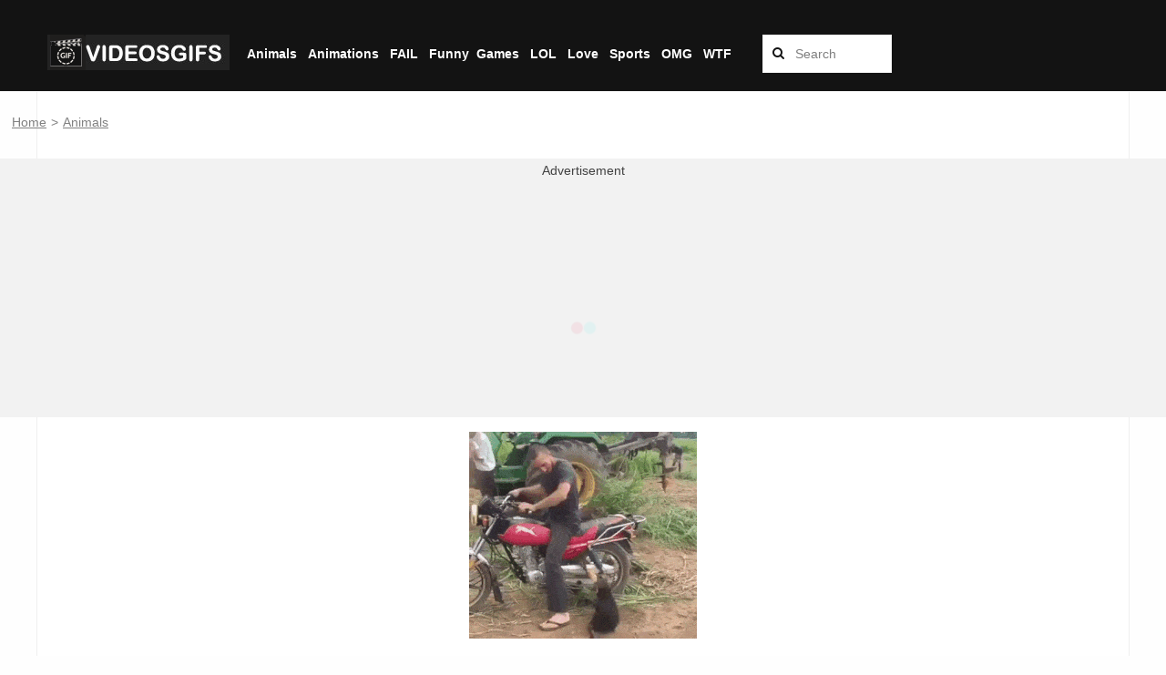

--- FILE ---
content_type: text/html; charset=UTF-8
request_url: https://videosgifs.com/animals/monkey-wants-to-ride-on-the-motorcycle/
body_size: 9137
content:
<!DOCTYPE html>
<html lang="en">	
<script async src="https://securepubads.g.doubleclick.net/tag/js/gpt.js"></script>
<script async src="https://www.googletagmanager.com/gtag/js?id=UA-181670863-2"></script>

<script>
  window.dataLayer = window.dataLayer || [];
  function gtag(){dataLayer.push(arguments);}
  gtag('js', new Date());
  gtag('config', 'UA-181670863-2');

  window.googletag = window.googletag || {cmd: []};
  
  googletag.cmd.push(function() {
    googletag.pubads().setTargeting('id_post_wp', ['19120']);
    if(window.location.search){
		var queryString = window.location.search;
		var urlParams = new URLSearchParams(queryString);
		var utm_source = urlParams.get('utm_source');
		var utm_medium = urlParams.get('utm_medium');
		var utm_campaign = urlParams.get('utm_campaign');

		if(utm_source){ 
			googletag.pubads().setTargeting('utm_source', [utm_source]);			
		}

		if(utm_medium){
			googletag.pubads().setTargeting('utm_medium', [utm_medium]);			
		}

		if(utm_campaign){			
			googletag.pubads().setTargeting('utm_campaign', [utm_campaign]);
		}
	}
  })
  
// Interstitial
googletag.cmd.push(function() {
    var slot = googletag.defineOutOfPageSlot('/21823977908/videosgifs.com/Videosgifs_Interstitial', googletag.enums.OutOfPageFormat.INTERSTITIAL);
    if (slot) slot.addService(googletag.pubads());
    googletag.enableServices();
    googletag.display(slot);
})


// Anchor
googletag.cmd.push(function() {
    var anchorSlot = googletag.defineOutOfPageSlot('/21823977908/videosgifs.com/Videosgifs_Anchor', googletag.enums.OutOfPageFormat.TOP_ANCHOR);
    if (anchorSlot) {
        anchorSlot.addService(googletag.pubads());
    }
    googletag.enableServices();
    googletag.display(anchorSlot);
});
  
</script>

<script async src="https://securepubads.g.doubleclick.net/tag/js/gpt.js"></script>
<script>
  window.googletag = window.googletag || {cmd: []};
  googletag.cmd.push(function() {
    googletag.defineSlot('/21823977908/videosgifs.com/Videosgifs_Content1', [[250, 250], [300, 250], [336, 280]], 'div-gpt-ad-1709461657081-0').addService(googletag.pubads());
    googletag.pubads().enableSingleRequest();
    googletag.enableServices();
  });
</script>
	
<script async src="https://securepubads.g.doubleclick.net/tag/js/gpt.js"></script>
<script>
  window.googletag = window.googletag || {cmd: []};
  googletag.cmd.push(function() {
    googletag.defineSlot('/21823977908/videosgifs.com/Videosgifs_Content2', [[250, 250], [300, 250], [336, 280]], 'div-gpt-ad-1709461745629-0').addService(googletag.pubads());
    googletag.pubads().enableSingleRequest();
    googletag.enableServices();
  });
</script>	
	
<!-- Global site tag (gtag.js) - Google Analytics -->
<script async src="https://www.googletagmanager.com/gtag/js?id=UA-91816993-1"></script>
<script>
  window.dataLayer = window.dataLayer || [];
  function gtag(){dataLayer.push(arguments);}
  gtag('js', new Date());

  gtag('config', 'UA-91816993-1');
</script>		

<head>
<meta name="viewport" content="width=device-width, initial-scale=1.0, maximum-scale=1.0, user-scalable=no">

<link rel="icon" type="image/png" href="https://videosgifs.com/wp-content/themes/viralike/images/favicon2.png" alt="logo">

<meta property="og:site_name"  content="videosgifs.com">
<title>Monkey wants to ride the motorcycle | </title>	

	<meta name='robots' content='max-image-preview:large' />
<link rel='dns-prefetch' href='//fonts.googleapis.com' />
<link rel="alternate" type="application/rss+xml" title="VideosGifs.com &raquo; Monkey wants to ride the motorcycle Comments Feed" href="https://videosgifs.com/animals/monkey-wants-to-ride-on-the-motorcycle/feed/" />
<link rel="alternate" title="oEmbed (JSON)" type="application/json+oembed" href="https://videosgifs.com/wp-json/oembed/1.0/embed?url=https%3A%2F%2Fvideosgifs.com%2Fanimals%2Fmonkey-wants-to-ride-on-the-motorcycle%2F" />
<link rel="alternate" title="oEmbed (XML)" type="text/xml+oembed" href="https://videosgifs.com/wp-json/oembed/1.0/embed?url=https%3A%2F%2Fvideosgifs.com%2Fanimals%2Fmonkey-wants-to-ride-on-the-motorcycle%2F&#038;format=xml" />
<style id='wp-img-auto-sizes-contain-inline-css' type='text/css'>
img:is([sizes=auto i],[sizes^="auto," i]){contain-intrinsic-size:3000px 1500px}
/*# sourceURL=wp-img-auto-sizes-contain-inline-css */
</style>

<link rel='stylesheet' id='style-css' href='https://videosgifs.com/wp-content/themes/viralike/style.css?ver=6.9' type='text/css' media='all' />
<link rel='stylesheet' id='normalize-css' href='https://videosgifs.com/wp-content/themes/viralike/css/normalize.min.css?ver=6.9' type='text/css' media='all' />
<link rel='stylesheet' id='fontawesome-css' href='https://videosgifs.com/wp-content/themes/viralike/css/font-awesome.min.css?ver=6.9' type='text/css' media='all' />
<link rel='stylesheet' id='gridlab-css' href='https://videosgifs.com/wp-content/themes/viralike/css/gridlab.min.css?ver=6.9' type='text/css' media='all' />
<link rel='stylesheet' id='Montserrat-css' href='http://fonts.googleapis.com/css?family=Montserrat%3A400%2C700&#038;ver=6.9' type='text/css' media='all' />
<link rel='stylesheet' id='Roboto-css' href='http://fonts.googleapis.com/css?family=Roboto%3A400%2C300%2C500%2C700&#038;ver=6.9' type='text/css' media='all' />
<style id='wp-emoji-styles-inline-css' type='text/css'>

	img.wp-smiley, img.emoji {
		display: inline !important;
		border: none !important;
		box-shadow: none !important;
		height: 1em !important;
		width: 1em !important;
		margin: 0 0.07em !important;
		vertical-align: -0.1em !important;
		background: none !important;
		padding: 0 !important;
	}
/*# sourceURL=wp-emoji-styles-inline-css */
</style>
<link rel='stylesheet' id='wp-block-library-css' href='https://videosgifs.com/wp-includes/css/dist/block-library/style.min.css?ver=6.9' type='text/css' media='all' />
<style id='global-styles-inline-css' type='text/css'>
:root{--wp--preset--aspect-ratio--square: 1;--wp--preset--aspect-ratio--4-3: 4/3;--wp--preset--aspect-ratio--3-4: 3/4;--wp--preset--aspect-ratio--3-2: 3/2;--wp--preset--aspect-ratio--2-3: 2/3;--wp--preset--aspect-ratio--16-9: 16/9;--wp--preset--aspect-ratio--9-16: 9/16;--wp--preset--color--black: #000000;--wp--preset--color--cyan-bluish-gray: #abb8c3;--wp--preset--color--white: #ffffff;--wp--preset--color--pale-pink: #f78da7;--wp--preset--color--vivid-red: #cf2e2e;--wp--preset--color--luminous-vivid-orange: #ff6900;--wp--preset--color--luminous-vivid-amber: #fcb900;--wp--preset--color--light-green-cyan: #7bdcb5;--wp--preset--color--vivid-green-cyan: #00d084;--wp--preset--color--pale-cyan-blue: #8ed1fc;--wp--preset--color--vivid-cyan-blue: #0693e3;--wp--preset--color--vivid-purple: #9b51e0;--wp--preset--gradient--vivid-cyan-blue-to-vivid-purple: linear-gradient(135deg,rgb(6,147,227) 0%,rgb(155,81,224) 100%);--wp--preset--gradient--light-green-cyan-to-vivid-green-cyan: linear-gradient(135deg,rgb(122,220,180) 0%,rgb(0,208,130) 100%);--wp--preset--gradient--luminous-vivid-amber-to-luminous-vivid-orange: linear-gradient(135deg,rgb(252,185,0) 0%,rgb(255,105,0) 100%);--wp--preset--gradient--luminous-vivid-orange-to-vivid-red: linear-gradient(135deg,rgb(255,105,0) 0%,rgb(207,46,46) 100%);--wp--preset--gradient--very-light-gray-to-cyan-bluish-gray: linear-gradient(135deg,rgb(238,238,238) 0%,rgb(169,184,195) 100%);--wp--preset--gradient--cool-to-warm-spectrum: linear-gradient(135deg,rgb(74,234,220) 0%,rgb(151,120,209) 20%,rgb(207,42,186) 40%,rgb(238,44,130) 60%,rgb(251,105,98) 80%,rgb(254,248,76) 100%);--wp--preset--gradient--blush-light-purple: linear-gradient(135deg,rgb(255,206,236) 0%,rgb(152,150,240) 100%);--wp--preset--gradient--blush-bordeaux: linear-gradient(135deg,rgb(254,205,165) 0%,rgb(254,45,45) 50%,rgb(107,0,62) 100%);--wp--preset--gradient--luminous-dusk: linear-gradient(135deg,rgb(255,203,112) 0%,rgb(199,81,192) 50%,rgb(65,88,208) 100%);--wp--preset--gradient--pale-ocean: linear-gradient(135deg,rgb(255,245,203) 0%,rgb(182,227,212) 50%,rgb(51,167,181) 100%);--wp--preset--gradient--electric-grass: linear-gradient(135deg,rgb(202,248,128) 0%,rgb(113,206,126) 100%);--wp--preset--gradient--midnight: linear-gradient(135deg,rgb(2,3,129) 0%,rgb(40,116,252) 100%);--wp--preset--font-size--small: 13px;--wp--preset--font-size--medium: 20px;--wp--preset--font-size--large: 36px;--wp--preset--font-size--x-large: 42px;--wp--preset--spacing--20: 0.44rem;--wp--preset--spacing--30: 0.67rem;--wp--preset--spacing--40: 1rem;--wp--preset--spacing--50: 1.5rem;--wp--preset--spacing--60: 2.25rem;--wp--preset--spacing--70: 3.38rem;--wp--preset--spacing--80: 5.06rem;--wp--preset--shadow--natural: 6px 6px 9px rgba(0, 0, 0, 0.2);--wp--preset--shadow--deep: 12px 12px 50px rgba(0, 0, 0, 0.4);--wp--preset--shadow--sharp: 6px 6px 0px rgba(0, 0, 0, 0.2);--wp--preset--shadow--outlined: 6px 6px 0px -3px rgb(255, 255, 255), 6px 6px rgb(0, 0, 0);--wp--preset--shadow--crisp: 6px 6px 0px rgb(0, 0, 0);}:where(.is-layout-flex){gap: 0.5em;}:where(.is-layout-grid){gap: 0.5em;}body .is-layout-flex{display: flex;}.is-layout-flex{flex-wrap: wrap;align-items: center;}.is-layout-flex > :is(*, div){margin: 0;}body .is-layout-grid{display: grid;}.is-layout-grid > :is(*, div){margin: 0;}:where(.wp-block-columns.is-layout-flex){gap: 2em;}:where(.wp-block-columns.is-layout-grid){gap: 2em;}:where(.wp-block-post-template.is-layout-flex){gap: 1.25em;}:where(.wp-block-post-template.is-layout-grid){gap: 1.25em;}.has-black-color{color: var(--wp--preset--color--black) !important;}.has-cyan-bluish-gray-color{color: var(--wp--preset--color--cyan-bluish-gray) !important;}.has-white-color{color: var(--wp--preset--color--white) !important;}.has-pale-pink-color{color: var(--wp--preset--color--pale-pink) !important;}.has-vivid-red-color{color: var(--wp--preset--color--vivid-red) !important;}.has-luminous-vivid-orange-color{color: var(--wp--preset--color--luminous-vivid-orange) !important;}.has-luminous-vivid-amber-color{color: var(--wp--preset--color--luminous-vivid-amber) !important;}.has-light-green-cyan-color{color: var(--wp--preset--color--light-green-cyan) !important;}.has-vivid-green-cyan-color{color: var(--wp--preset--color--vivid-green-cyan) !important;}.has-pale-cyan-blue-color{color: var(--wp--preset--color--pale-cyan-blue) !important;}.has-vivid-cyan-blue-color{color: var(--wp--preset--color--vivid-cyan-blue) !important;}.has-vivid-purple-color{color: var(--wp--preset--color--vivid-purple) !important;}.has-black-background-color{background-color: var(--wp--preset--color--black) !important;}.has-cyan-bluish-gray-background-color{background-color: var(--wp--preset--color--cyan-bluish-gray) !important;}.has-white-background-color{background-color: var(--wp--preset--color--white) !important;}.has-pale-pink-background-color{background-color: var(--wp--preset--color--pale-pink) !important;}.has-vivid-red-background-color{background-color: var(--wp--preset--color--vivid-red) !important;}.has-luminous-vivid-orange-background-color{background-color: var(--wp--preset--color--luminous-vivid-orange) !important;}.has-luminous-vivid-amber-background-color{background-color: var(--wp--preset--color--luminous-vivid-amber) !important;}.has-light-green-cyan-background-color{background-color: var(--wp--preset--color--light-green-cyan) !important;}.has-vivid-green-cyan-background-color{background-color: var(--wp--preset--color--vivid-green-cyan) !important;}.has-pale-cyan-blue-background-color{background-color: var(--wp--preset--color--pale-cyan-blue) !important;}.has-vivid-cyan-blue-background-color{background-color: var(--wp--preset--color--vivid-cyan-blue) !important;}.has-vivid-purple-background-color{background-color: var(--wp--preset--color--vivid-purple) !important;}.has-black-border-color{border-color: var(--wp--preset--color--black) !important;}.has-cyan-bluish-gray-border-color{border-color: var(--wp--preset--color--cyan-bluish-gray) !important;}.has-white-border-color{border-color: var(--wp--preset--color--white) !important;}.has-pale-pink-border-color{border-color: var(--wp--preset--color--pale-pink) !important;}.has-vivid-red-border-color{border-color: var(--wp--preset--color--vivid-red) !important;}.has-luminous-vivid-orange-border-color{border-color: var(--wp--preset--color--luminous-vivid-orange) !important;}.has-luminous-vivid-amber-border-color{border-color: var(--wp--preset--color--luminous-vivid-amber) !important;}.has-light-green-cyan-border-color{border-color: var(--wp--preset--color--light-green-cyan) !important;}.has-vivid-green-cyan-border-color{border-color: var(--wp--preset--color--vivid-green-cyan) !important;}.has-pale-cyan-blue-border-color{border-color: var(--wp--preset--color--pale-cyan-blue) !important;}.has-vivid-cyan-blue-border-color{border-color: var(--wp--preset--color--vivid-cyan-blue) !important;}.has-vivid-purple-border-color{border-color: var(--wp--preset--color--vivid-purple) !important;}.has-vivid-cyan-blue-to-vivid-purple-gradient-background{background: var(--wp--preset--gradient--vivid-cyan-blue-to-vivid-purple) !important;}.has-light-green-cyan-to-vivid-green-cyan-gradient-background{background: var(--wp--preset--gradient--light-green-cyan-to-vivid-green-cyan) !important;}.has-luminous-vivid-amber-to-luminous-vivid-orange-gradient-background{background: var(--wp--preset--gradient--luminous-vivid-amber-to-luminous-vivid-orange) !important;}.has-luminous-vivid-orange-to-vivid-red-gradient-background{background: var(--wp--preset--gradient--luminous-vivid-orange-to-vivid-red) !important;}.has-very-light-gray-to-cyan-bluish-gray-gradient-background{background: var(--wp--preset--gradient--very-light-gray-to-cyan-bluish-gray) !important;}.has-cool-to-warm-spectrum-gradient-background{background: var(--wp--preset--gradient--cool-to-warm-spectrum) !important;}.has-blush-light-purple-gradient-background{background: var(--wp--preset--gradient--blush-light-purple) !important;}.has-blush-bordeaux-gradient-background{background: var(--wp--preset--gradient--blush-bordeaux) !important;}.has-luminous-dusk-gradient-background{background: var(--wp--preset--gradient--luminous-dusk) !important;}.has-pale-ocean-gradient-background{background: var(--wp--preset--gradient--pale-ocean) !important;}.has-electric-grass-gradient-background{background: var(--wp--preset--gradient--electric-grass) !important;}.has-midnight-gradient-background{background: var(--wp--preset--gradient--midnight) !important;}.has-small-font-size{font-size: var(--wp--preset--font-size--small) !important;}.has-medium-font-size{font-size: var(--wp--preset--font-size--medium) !important;}.has-large-font-size{font-size: var(--wp--preset--font-size--large) !important;}.has-x-large-font-size{font-size: var(--wp--preset--font-size--x-large) !important;}
/*# sourceURL=global-styles-inline-css */
</style>

<style id='classic-theme-styles-inline-css' type='text/css'>
/*! This file is auto-generated */
.wp-block-button__link{color:#fff;background-color:#32373c;border-radius:9999px;box-shadow:none;text-decoration:none;padding:calc(.667em + 2px) calc(1.333em + 2px);font-size:1.125em}.wp-block-file__button{background:#32373c;color:#fff;text-decoration:none}
/*# sourceURL=/wp-includes/css/classic-themes.min.css */
</style>
<link rel='stylesheet' id='preloader-plus-css' href='https://videosgifs.com/wp-content/plugins/preloader-plus/assets/css/preloader-plus.min.css?ver=2.2.1' type='text/css' media='all' />
<style id='preloader-plus-inline-css' type='text/css'>
.preloader-plus {background-color: #ffffff; }body.complete > *:not(.preloader-plus),.preloader-plus {transition-duration: 1000ms,1000ms,0s; }.preloader-plus * {color: #ffffff; }.preloader-plus.complete {opacity: 0; transform:  scale(1); transition-delay: 0s,0s,1000ms; }.preloader-plus .preloader-site-title {font-weight: bold; font-size: 50px; text-transform: none; }.preloader-plus #preloader-counter {font-weight: bold; font-size: 24px; }.preloader-plus .preloader-plus-custom-content {font-weight: bold; font-size: 24px; text-transform: none; }.preloader-plus-default-icons {width: 40px; height: 40px; }.preloader-plus .preloader-custom-img {animation: preloader-none 1000ms linear infinite; width: 40px; }.preloader-plus .prog-bar {height: 5px; background-color: #dd3333; }.preloader-plus .prog-bar-bg {height: 5px; background-color: #919191; }.preloader-plus .prog-bar-wrapper {top: 0; padding-top: 0; width: 100%; }
/*# sourceURL=preloader-plus-inline-css */
</style>
<script type="text/javascript" src="https://videosgifs.com/wp-includes/js/jquery/jquery.min.js?ver=3.7.1" id="jquery-core-js"></script>
<script type="text/javascript" src="https://videosgifs.com/wp-includes/js/jquery/jquery-migrate.min.js?ver=3.4.1" id="jquery-migrate-js"></script>
<script type="text/javascript" id="preloader-plus-js-extra">
/* <![CDATA[ */
var preloader_plus = {"animation_delay":"500","animation_duration":"1000"};
//# sourceURL=preloader-plus-js-extra
/* ]]> */
</script>
<script type="text/javascript" src="https://videosgifs.com/wp-content/plugins/preloader-plus//assets/js/preloader-plus.min.js?ver=2.2.1" id="preloader-plus-js"></script>
<link rel="https://api.w.org/" href="https://videosgifs.com/wp-json/" /><link rel="alternate" title="JSON" type="application/json" href="https://videosgifs.com/wp-json/wp/v2/posts/19120" /><link rel="EditURI" type="application/rsd+xml" title="RSD" href="https://videosgifs.com/xmlrpc.php?rsd" />
<meta name="generator" content="WordPress 6.9" />
<link rel="canonical" href="https://videosgifs.com/animals/monkey-wants-to-ride-on-the-motorcycle/" />
<link rel='shortlink' href='https://videosgifs.com/?p=19120' />
<style type="text/css">.recentcomments a{display:inline !important;padding:0 !important;margin:0 !important;}</style>					<style>
			#header .header .logo { margin-top: 30px; }
			@media only screen and (max-width: 990px) {
			#header .header .logo { margin-top: 13px; }  #header .header .logo img { max-height: 30px; }
			}
		</style>
	
<script>
window.onscroll = function() {videoScroll()};
	
function playVid2() {	
  var vid = document.getElementById("myVideo"); 
  if(vid.paused){
	vid.play();	  
  }else{
    vid.pause();	  
  }  
}
	
function enableMute() { 
  var vid = document.getElementById("myVideo");
  if(vid.muted){
	vid.muted=false;
	document.getElementById("imagenid").src="https://videosgifs.net/wp-content/uploads/2023/04/muteoff3.png";
  }else{
    vid.muted=true;
	document.getElementById("imagenid").src="https://videosgifs.net/wp-content/uploads/2023/04/muteon3.png";
  }
}	
	
function videoScroll() {
  var windowHeight = window.innerHeight;
  var vid = document.getElementById("myVideo");
        
      videoHeight = vid.clientHeight,
      videoClientRect = vid.getBoundingClientRect().top;

      if ( videoClientRect <= ( (windowHeight) - (videoHeight*.6) ) && videoClientRect >= ( 0 - ( videoHeight*.6 ) ) ) {
        vid.play();
      } else {
        vid.pause();
      }
}
	
</script>	
	
<!-- Estilo de los links -->
<style>
	hr.c1 {        
        border: none;
        height: 1px;
        background: #F0F2F5;    		
     	}		
			
hr.c2 {        
        border: none;
        height: 4px;
        background: #F0F2F5;        
    	}	
			
/* Set min height of ad container */
.header-advert-wrap {
    min-height: 340px;
}
	
	.button {
    display: inline-block;
    background: #000;
    border-radius: 10px;
    font-size: 13px;
    color: #FFF;
    padding: 8px 12px;
    cursor: pointer;    
}	



video {
		border-radius: 0%;
		width: 100vw;
            }	
	
	table.center {
  margin-left: auto; 
  margin-right: auto;
}

	#link_bar a { font-size:14px; padding:12px; margin: 0px; background-color: #212121; border-radius: 25px;}
	#link_bar a:link { color:#ffffff; }
	#link_bar a:visited { color:#ffffff; }			

	#link_barG a { font-size:14px; padding:12px; margin: 0px; background-color: #E4E6EB; border-radius: 25px;}
	#link_barG a:link { color:#000000; }
	#link_barG a:visited { color:#000000; }			

	#link_barT a { font-size:16px; padding:6px; margin: 1px; background-color: #F0F0F0; }
	#link_barT a:link { color:#000000; }
	#link_barT a:visited { color:#000000; }			

	#link_barP a { font-size:14px; padding:10px; outline: #000000 solid 2px; padding:5px; margin: 2px; border-radius: 25px;}
	#link_barP a:link { color:#000000; }
	#link_barP a:visited { color:#000000; }			

	#link_barPPP a { font-size:14px; padding:1px; }
	#link_barPPP a:link { color:#777777; text-decoration: underline; }
	#link_barPPP a:visited { color:#777777; }	
	
	#link_barPPP2 a { font-size:14px; padding:1px; }
	#link_barPPP2 a:link { color:#777777; text-decoration: underline; }
	#link_barPPP2 a:visited { color:#777777; }	

	#link_barPP a { font-size:16px; padding:10px; }
	#link_barPP a:link { color:#000000; }
	#link_barPP a:visited { color:#000000; }		
	
	#link_barJJ a { font-family: "Courier New"; font-size:34px; padding:10px; }
	#link_barJJ a:link { color:#060606; }
	#link_barJJ a:visited { color:#060606; }	

	#link_bar3 a { background-color: black;}
	#link_bar3 a:link { color:#ffffff; }
	#link_bar3 a:visited { color:#ffffff; }			
	#link_bar3 a:hover { color: #E6334E; }	
</style>

<!-- Estilo del input y a -->
<style>
	
	input {
		background-color : #ffffff !important; 
}
	a:hover {
		color: #FF137A !important;
}
</style>

<!-- Estilo del menus ppal -->
<style>
.checkbox-container {
  display: block;
  float: left;
  width: 50px;
  height: 50px;
  position: relative;
  background: #000;
}

.checkbox-trigger {
  opacity: 0;
  position: absolute;
  width: 50px;
  height: 50px;
  left: 0px;
  cursor: pointer;
  z-index: 5;
}

.hamburger-menu, .hamburger-menu::before, .hamburger-menu::after {
    display: block;
    position: absolute;    
    background: white;
    width: 30px;
    height: 4px;
    margin: 1.3em 3em;    
    transition: background 0.3s;
}

.hamburger-menu::before, .hamburger-menu::after {
    content: '';
    position: absolute;
    margin: -0.7em 0 0;
    transition: width 0.7s ease 0.3s, transform 0.7s ease 0.3s;
}

.hamburger-menu::after {
   margin-top: 0.7em; 
}

.hamburger-menu {
  position: relative;
  display: block;
  margin: 0;
  margin-top: 1.85em;
  margin-right: 0.35em;
  margin-left: 0.35em;
  margin-bottom: 1.45em;
  transition: width 0.3s ease;
}

.checkbox-trigger:checked {
  left: 202px;
}

.checkbox-trigger:checked + .menu-content .hamburger-menu {
  width: 2em;
  
  transition: width 0.7s ease 0.7s;
}

.checkbox-trigger:checked + .menu-content .hamburger-menu::before {
  width: 1.2em;
  transform: rotate(-35deg);
  margin-top: -0.4em;
}

.checkbox-trigger:checked + .menu-content .hamburger-menu::after {
  width: 1.2em;
  transform: rotate(35deg);
  margin-top: 0.4em;
}

.checkbox-trigger:checked + .menu-content ul {
  width: 200px;
  height: 570px;
  transition: width 0.7s ease 0.3s, height 0.3s ease;
}

.menu-content {
  display: flex;
  background: #000;
  color: white;
  float: left;
}

.menu-content ul {
  display: block;
  padding-left: 0;
  padding-top: 1em;
  padding-bottom: 1em;
  margin: 0;
  width: 0px;
  height: 0px;
  overflow: hidden;
  transition: height 0.3s ease 0.7s, width 0.7s ease;
}

.menu-content ul li {
  list-style: none;
  padding-left: 10px;
  padding-top: 0.6em;
  padding-bottom: 0.6em;
  cursor: pointer;
  transition: color 0.5s, background 0.5s;
}

.menu-content ul li:hover {
  color: #0CD6AD;
  background: #1E332F;
}
</style>
							 
	
</head>	

<body class="wp-singular post-template-default single single-post postid-19120 single-format-standard wp-theme-viralike">	

<div id="main">

	<div class="mask" data-toggle="body" id="sidebar-toggle2" onClick="javascript:changeText(1)"></div>

	<header id="header">
	
		<div class="header" style="position: fixed; background-color: black;">
		
			<div class="container">
					
					
				<!-- Desktop -->
				<div style="position:relative;left:1%;top:10px;z-index:0;">												
					<table>
						<tr><td></td></tr>
						<tr>
							<td>
								<a href="https://videosgifs.com">
																			<img src="https://videosgifs.com/wp-content/uploads/2021/03/logo3_bb.png" alt="VideosGifs.com"/>
																	</a>
							</td>
							<td>
								<div class="search-bar" id="link_bar3">
								<table><tr>									
									<td>&nbsp;</td><td style="text-transform: capitalize;"><a href="https://videosgifs.com/animals/"><b>Animals</b></a>&nbsp;&nbsp;</td>
									<td>&nbsp;</td><td style="text-transform: capitalize;"><a href="https://videosgifs.com/animation/"><b>Animations</b></a>&nbsp;&nbsp;</td>
									<td>&nbsp;</td><td style="text-transform: capitalize;"><a href="https://videosgifs.com/fail/"><b>FAIL</b></a>&nbsp;&nbsp;</td>
									<td>&nbsp;<td style="text-transform: capitalize;"><a href="https://videosgifs.com/funny/"><b>Funny</b></a>&nbsp;&nbsp;</td>					
									<td></td><td style="text-transform: capitalize;"><a href="https://videosgifs.com/games/"><b>Games</b></a>&nbsp;&nbsp;</td>						
									<td>&nbsp;</td><td style="text-transform: capitalize;"><a href="https://videosgifs.com/lol/"><b>LOL</b></a>&nbsp;&nbsp;</td>									
									<td>&nbsp;</td><td style="text-transform: capitalize;"><a href="https://videosgifs.com/love/"><b>Love</b></a>&nbsp;&nbsp;</td>
									<td>&nbsp;</td><td style="text-transform: capitalize;"><a href="https://videosgifs.com/sports/"><b>Sports</b></a>&nbsp;&nbsp;</td>
									<td>&nbsp;</td><td style="text-transform: capitalize;"><a href="https://videosgifs.com/omg/"><b>OMG</b></a>&nbsp;&nbsp;</td>
									<td>&nbsp;</td><td><a href="https://videosgifs.com/wtf/"><b>WTF</b></a></td>
								</tr></table>
								</div>	
							</td>
							<td>
								<div class="search-bar">
									<form method="get" id="searchform" action="/index.php" style="float: right;">
					                    &nbsp;<input style="color:#000000;" type="text" placeholder="Search" name="s" id="s" class="text" size="10" />
					                    <button style="color:#000000;" type="submit" class="submit"><i class="fa fa-search"></i></button>
					                </form>
				                </div>
							</td>
						</tr>
					</table>													
				</div>
			</div>
			
	</header>	
		
<div class="container" style="position: relative; top: +100px;">			
																					
						

	
	<div id="single-content" class="not-sidebar" >
		
<div style="overflow: hidden; width:100vw; margin-left: calc(50% - 50vw); ">			

	<div id="link_barPPP2" style="text-align: left;">	
		&nbsp;&nbsp;
		<a href="http://videosgifs.com/">Home</a> <span style="color:#777777;">&gt;</span>			
			
			<a href="http://videosgifs.com/animals">Animals			</a>		
		</div>
		<div>&nbsp;</div>
		<div>&nbsp;</div>	
	
<div style="padding: 5px; background-color: #F1F1F1; min-width: 300px; min-height: 250px;">	
 <center>
	Advertisement
	<div style="height: 3px;"></div>
</center>
<center>	
<!-- /21823977908/videosgifs.com/Videosgifs_Content1 -->
<div id='div-gpt-ad-1709461657081-0' style='min-width: 250px; min-height: 250px;'>
  <script>
    googletag.cmd.push(function() { googletag.display('div-gpt-ad-1709461657081-0'); });
  </script>
</div>
	
	<div style="height: 5px;"></div>
</center>	 
</div>	
		
	<div>&nbsp;</div>

</div>
<!--		
	<div  style="text-align: left;">		
	<h1 class="main-title" style="font-size: 26px; line-height: 1.3; padding: 0% 0;">Monkey wants to ride the motorcycle</h1>		
	</div>
<div>&nbsp;</div>
-->
	
<div style="width:100%;">		

<center>
	<p><img fetchpriority="high" decoding="async" class="alignnone size-full wp-image-19121" src="https://videosgifs.com/wp-content/uploads/2020/02/mono-quiere-pasear-en-la-moto.gif" width="250" height="227" alt="Mono quiere pasear en la moto" title="Mono quiere pasear en la moto" /></p>
		
</center>
	
<div>&nbsp;</div>
<div>&nbsp;</div>

<!--
	<div>&nbsp;</div>				
				
	<div id="link_barPP">    
			
        <div id="link_barPP">            
			<div id="link_barP">&nbsp;&nbsp;PREVIOUS POST</div>
			<hr class="c2">
                        <a href="https://videosgifs.com/animals/cat-catching-on-tv/" rel="next"><table style='margin-left:2%; margin-right:2%;'><tr><td width=120px><img width="100" height="100" src="https://videosgifs.com/wp-content/uploads/2020/02/gato-atrapando-en-la-tv-110x110.gif" class="attachment-100x100 size-100x100 wp-post-image" alt="Gato atrapando en la TV" decoding="async" srcset="https://videosgifs.com/wp-content/uploads/2020/02/gato-atrapando-en-la-tv-110x110.gif 110w, https://videosgifs.com/wp-content/uploads/2020/02/gato-atrapando-en-la-tv-150x150.gif 150w, https://videosgifs.com/wp-content/uploads/2020/02/gato-atrapando-en-la-tv-192x192.gif 192w, https://videosgifs.com/wp-content/uploads/2020/02/gato-atrapando-en-la-tv-220x220.gif 220w, https://videosgifs.com/wp-content/uploads/2020/02/gato-atrapando-en-la-tv-48x48.gif 48w, https://videosgifs.com/wp-content/uploads/2020/02/gato-atrapando-en-la-tv-96x96.gif 96w" sizes="(max-width: 100px) 100vw, 100px" /></td><td><b>Cat catching on tv</b></td></tr></table></a>        </div>    
		 
        <div id="link_barPP">			
			<div id="link_barP">&nbsp;&nbsp;NEXT POST</div>
			<hr class="c2">
                        <a href="https://videosgifs.com/funny/father-son-playing-without-mom-at-home/" rel="prev"><table style='margin-left:2%; margin-right:2%;'><tr><td width=120px><img width="100" height="100" src="https://videosgifs.com/wp-content/uploads/2020/02/padre-e-hijo-jugando-sin-mama-en-casa-110x110.gif" class="attachment-100x100 size-100x100 wp-post-image" alt="Padre e Hijo jugando sin Mamá en casa" decoding="async" srcset="https://videosgifs.com/wp-content/uploads/2020/02/padre-e-hijo-jugando-sin-mama-en-casa-110x110.gif 110w, https://videosgifs.com/wp-content/uploads/2020/02/padre-e-hijo-jugando-sin-mama-en-casa-150x150.gif 150w, https://videosgifs.com/wp-content/uploads/2020/02/padre-e-hijo-jugando-sin-mama-en-casa-192x192.gif 192w, https://videosgifs.com/wp-content/uploads/2020/02/padre-e-hijo-jugando-sin-mama-en-casa-220x220.gif 220w" sizes="(max-width: 100px) 100vw, 100px" /></td><td><b>Father and Son playing without Mom at home</b></td></tr></table></a>            
        </div>
    	</div>
-->

<div style="overflow: hidden; width:100vw; margin-left: calc(50% - 50vw); ">			
	<div style="padding: 5px; background-color: #F1F1F1; min-width: 300px; min-height: 250px;">	
		<center>
		Advertisement
		<div style="height: 3px;"></div>
</center>
<center>	
	<!-- /21823977908/videosgifs.com/Videosgifs_Content2 -->
	<div id='div-gpt-ad-1709461745629-0' style='min-width: 250px; min-height: 250px;'>
	  <script>
		googletag.cmd.push(function() { googletag.display('div-gpt-ad-1709461745629-0'); });
	  </script>
	</div>

		</center>	
	</div>	
</div>
	

<div>&nbsp;</div>	
<div id="link_barPP">    
	<table style='width:100%; margin-left:2%; margin-right:2%; text-align:center;'>
	<tr><td>	
			            
				<a href="https://videosgifs.com/animals/cat-catching-on-tv/" rel="next"><b><p class='button'>PREVIOUS POST</p></b></a>			
		         		            
				<a href="https://videosgifs.com/funny/father-son-playing-without-mom-at-home/" rel="prev"><b>&nbsp;&nbsp;<p class='button'>NEXT POST</p>&nbsp;&nbsp;</b></a>			
    		</td></tr></table>
</div>

<div>&nbsp;</div>
<div>&nbsp;</div>				
		
<div>&nbsp;</div>		
<div>	
	Best TikTok Videos Compilation | Romantic Couple Goals | BFF Videos & More
	<br><br>
	&nbsp; Trending stock videos for free. Thousands of new 4k videos and gifs every day. Completely Free to Use. High-quality HD videos and clips. Love Song Aesthetic. Best short video. Check out the latest videos, music videos, clips that people are watching right now. 2023 &nbsp;
</div>	


	
</div>		
		
</div>	
		
				
	
<div>&nbsp;</div>
<div>&nbsp;</div>
<div>&nbsp;</div>
<div>&nbsp;</div>
<div>&nbsp;</div>
</div>

    <footer id="footer" style="background-color: black;" >
        <div class="container" style="position: relative; top:-50px; letter-spacing: 0.5px; line-height: 1.5em;">    
	
			
			
            <div class="minilogo-footer">            
                                <a href="https://videosgifs.com"><img src="https://videosgifs.com/wp-content/uploads/2021/03/logo3_bb.png" />
</a>
                            </div>
                
            <div class="copyright" style="position: relative; top:-20px">
            	&copy;VideosGifs.com | <a style="color:#ffffff;" href="https://videosgifs.com/politica-de-privacidad/">Privacy Policies</a>            
            </div>
                    </div>
    </footer>

</div>

<div id="fb-root"></div>


<script type="speculationrules">
{"prefetch":[{"source":"document","where":{"and":[{"href_matches":"/*"},{"not":{"href_matches":["/wp-*.php","/wp-admin/*","/wp-content/uploads/*","/wp-content/*","/wp-content/plugins/*","/wp-content/themes/viralike/*","/*\\?(.+)"]}},{"not":{"selector_matches":"a[rel~=\"nofollow\"]"}},{"not":{"selector_matches":".no-prefetch, .no-prefetch a"}}]},"eagerness":"conservative"}]}
</script>
		 <div class="preloader-plus"> 			 <div class="preloader-content">   	 					<img class="preloader-custom-img" src="https://videosgifs.com/wp-content/uploads/2022/08/spinner.gif" /> 
			 </div>
		 </div> <script type="text/javascript" src="https://videosgifs.com/wp-content/themes/viralike/js/infinitescroll.min.js?ver=6.9" id="scroll-js"></script>
<script type="text/javascript" src="https://videosgifs.com/wp-content/themes/viralike/js/actions.min.js?ver=6.9" id="actions-js"></script>
<script id="wp-emoji-settings" type="application/json">
{"baseUrl":"https://s.w.org/images/core/emoji/17.0.2/72x72/","ext":".png","svgUrl":"https://s.w.org/images/core/emoji/17.0.2/svg/","svgExt":".svg","source":{"concatemoji":"https://videosgifs.com/wp-includes/js/wp-emoji-release.min.js?ver=6.9"}}
</script>
<script type="module">
/* <![CDATA[ */
/*! This file is auto-generated */
const a=JSON.parse(document.getElementById("wp-emoji-settings").textContent),o=(window._wpemojiSettings=a,"wpEmojiSettingsSupports"),s=["flag","emoji"];function i(e){try{var t={supportTests:e,timestamp:(new Date).valueOf()};sessionStorage.setItem(o,JSON.stringify(t))}catch(e){}}function c(e,t,n){e.clearRect(0,0,e.canvas.width,e.canvas.height),e.fillText(t,0,0);t=new Uint32Array(e.getImageData(0,0,e.canvas.width,e.canvas.height).data);e.clearRect(0,0,e.canvas.width,e.canvas.height),e.fillText(n,0,0);const a=new Uint32Array(e.getImageData(0,0,e.canvas.width,e.canvas.height).data);return t.every((e,t)=>e===a[t])}function p(e,t){e.clearRect(0,0,e.canvas.width,e.canvas.height),e.fillText(t,0,0);var n=e.getImageData(16,16,1,1);for(let e=0;e<n.data.length;e++)if(0!==n.data[e])return!1;return!0}function u(e,t,n,a){switch(t){case"flag":return n(e,"\ud83c\udff3\ufe0f\u200d\u26a7\ufe0f","\ud83c\udff3\ufe0f\u200b\u26a7\ufe0f")?!1:!n(e,"\ud83c\udde8\ud83c\uddf6","\ud83c\udde8\u200b\ud83c\uddf6")&&!n(e,"\ud83c\udff4\udb40\udc67\udb40\udc62\udb40\udc65\udb40\udc6e\udb40\udc67\udb40\udc7f","\ud83c\udff4\u200b\udb40\udc67\u200b\udb40\udc62\u200b\udb40\udc65\u200b\udb40\udc6e\u200b\udb40\udc67\u200b\udb40\udc7f");case"emoji":return!a(e,"\ud83e\u1fac8")}return!1}function f(e,t,n,a){let r;const o=(r="undefined"!=typeof WorkerGlobalScope&&self instanceof WorkerGlobalScope?new OffscreenCanvas(300,150):document.createElement("canvas")).getContext("2d",{willReadFrequently:!0}),s=(o.textBaseline="top",o.font="600 32px Arial",{});return e.forEach(e=>{s[e]=t(o,e,n,a)}),s}function r(e){var t=document.createElement("script");t.src=e,t.defer=!0,document.head.appendChild(t)}a.supports={everything:!0,everythingExceptFlag:!0},new Promise(t=>{let n=function(){try{var e=JSON.parse(sessionStorage.getItem(o));if("object"==typeof e&&"number"==typeof e.timestamp&&(new Date).valueOf()<e.timestamp+604800&&"object"==typeof e.supportTests)return e.supportTests}catch(e){}return null}();if(!n){if("undefined"!=typeof Worker&&"undefined"!=typeof OffscreenCanvas&&"undefined"!=typeof URL&&URL.createObjectURL&&"undefined"!=typeof Blob)try{var e="postMessage("+f.toString()+"("+[JSON.stringify(s),u.toString(),c.toString(),p.toString()].join(",")+"));",a=new Blob([e],{type:"text/javascript"});const r=new Worker(URL.createObjectURL(a),{name:"wpTestEmojiSupports"});return void(r.onmessage=e=>{i(n=e.data),r.terminate(),t(n)})}catch(e){}i(n=f(s,u,c,p))}t(n)}).then(e=>{for(const n in e)a.supports[n]=e[n],a.supports.everything=a.supports.everything&&a.supports[n],"flag"!==n&&(a.supports.everythingExceptFlag=a.supports.everythingExceptFlag&&a.supports[n]);var t;a.supports.everythingExceptFlag=a.supports.everythingExceptFlag&&!a.supports.flag,a.supports.everything||((t=a.source||{}).concatemoji?r(t.concatemoji):t.wpemoji&&t.twemoji&&(r(t.twemoji),r(t.wpemoji)))});
//# sourceURL=https://videosgifs.com/wp-includes/js/wp-emoji-loader.min.js
/* ]]> */
</script>

</body>


</html>

<!-- Page cached by LiteSpeed Cache 7.6.2 on 2025-12-09 18:07:50 -->

--- FILE ---
content_type: text/html; charset=utf-8
request_url: https://www.google.com/recaptcha/api2/aframe
body_size: 268
content:
<!DOCTYPE HTML><html><head><meta http-equiv="content-type" content="text/html; charset=UTF-8"></head><body><script nonce="9s_hGWFqrmJ6EXtX4BUj_Q">/** Anti-fraud and anti-abuse applications only. See google.com/recaptcha */ try{var clients={'sodar':'https://pagead2.googlesyndication.com/pagead/sodar?'};window.addEventListener("message",function(a){try{if(a.source===window.parent){var b=JSON.parse(a.data);var c=clients[b['id']];if(c){var d=document.createElement('img');d.src=c+b['params']+'&rc='+(localStorage.getItem("rc::a")?sessionStorage.getItem("rc::b"):"");window.document.body.appendChild(d);sessionStorage.setItem("rc::e",parseInt(sessionStorage.getItem("rc::e")||0)+1);localStorage.setItem("rc::h",'1765746567407');}}}catch(b){}});window.parent.postMessage("_grecaptcha_ready", "*");}catch(b){}</script></body></html>